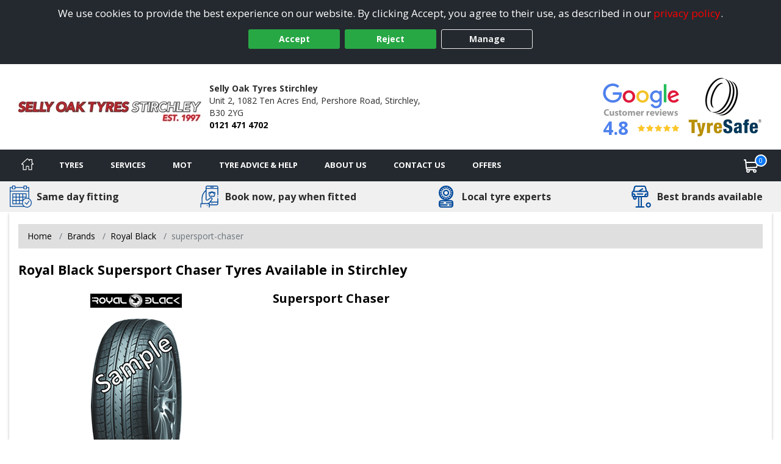

--- FILE ---
content_type: text/javascript; charset=utf-8
request_url: https://www.stirchleytyres.co.uk/bundles/jquery-validate?v=_hFPQIOiZyLBgkWtUiT90WZeqd-GNEE1fFkBixfSiNw1
body_size: 10914
content:
!function(n){function i(n,t){for(var i=window,r=(n||"").split(".");i&&r.length;)i=i[r.shift()];return"function"==typeof i?i:(t.push(n),Function.constructor.apply(null,t))}function u(n){return"GET"===n||"POST"===n}function e(n,t){u(t)||n.setRequestHeader("X-HTTP-Method-Override",t)}function o(t,i,r){var u;r.indexOf("application/x-javascript")===-1&&(u=(t.getAttribute("data-ajax-mode")||"").toUpperCase(),n(t.getAttribute("data-ajax-update")).each(function(t,r){switch(u){case"BEFORE":n(r).prepend(i);break;case"AFTER":n(r).append(i);break;case"REPLACE-WITH":n(r).replaceWith(i);break;default:n(r).html(i)}}))}function f(t,r){var c,l,f,a,s,h;(c=t.getAttribute("data-ajax-confirm"),!c||window.confirm(c))&&(l=n(t.getAttribute("data-ajax-loading")),a=parseInt(t.getAttribute("data-ajax-loading-duration"),10)||0,n.extend(r,{type:t.getAttribute("data-ajax-method")||void 0,url:t.getAttribute("data-ajax-url")||void 0,cache:"true"===(t.getAttribute("data-ajax-cache")||"").toLowerCase(),beforeSend:function(n){var r;return e(n,f),r=i(t.getAttribute("data-ajax-begin"),["xhr"]).apply(t,arguments),r!==!1&&l.show(a),r},complete:function(){l.hide(a);i(t.getAttribute("data-ajax-complete"),["xhr","status"]).apply(t,arguments)},success:function(n,r,u){o(t,n,u.getResponseHeader("Content-Type")||"text/html");i(t.getAttribute("data-ajax-success"),["data","status","xhr"]).apply(t,arguments)},error:function(){i(t.getAttribute("data-ajax-failure"),["xhr","status","error"]).apply(t,arguments)}}),r.data.push({name:"X-Requested-With",value:"XMLHttpRequest"}),f=r.type.toUpperCase(),u(f)||(r.type="POST",r.data.push({name:"X-HTTP-Method-Override",value:f})),s=n(t),s.is("form")&&"multipart/form-data"==s.attr("enctype")&&(h=new FormData,n.each(r.data,function(n,t){h.append(t.name,t.value)}),n("input[type=file]",s).each(function(){var t=this;n.each(t.files,function(n,i){h.append(t.name,i)})}),n.extend(r,{processData:!1,contentType:!1,data:h})),n.ajax(r))}function s(t){var i=n(t).data(h);return!i||!i.validate||i.validate()}var t="unobtrusiveAjaxClick",r="unobtrusiveAjaxClickTarget",h="unobtrusiveValidation";n(document).on("click","a[data-ajax=true]",function(n){n.preventDefault();f(this,{url:this.href,type:"GET",data:[]})});n(document).on("click","form[data-ajax=true] input[type=image]",function(i){var r=i.target.name,u=n(i.target),f=n(u.parents("form")[0]),e=u.offset();f.data(t,[{name:r+".x",value:Math.round(i.pageX-e.left)},{name:r+".y",value:Math.round(i.pageY-e.top)}]);setTimeout(function(){f.removeData(t)},0)});n(document).on("click","form[data-ajax=true] :submit",function(i){var f=i.currentTarget.name,e=n(i.target),u=n(e.parents("form")[0]);u.data(t,f?[{name:f,value:i.currentTarget.value}]:[]);u.data(r,e);setTimeout(function(){u.removeData(t);u.removeData(r)},0)});n(document).on("submit","form[data-ajax=true]",function(i){var e=n(this).data(t)||[],u=n(this).data(r),o=u&&(u.hasClass("cancel")||void 0!==u.attr("formnovalidate"));i.preventDefault();(o||s(this))&&f(this,{url:this.action,type:this.method||"GET",data:e.concat(n(this).serializeArray())})})}(jQuery),function(n){n.extend(n.fn,{validate:function(t){var i,r;if(!this.length){t&&t.debug&&window.console&&console.warn("nothing selected, can't validate, returning nothing");return}return(i=n.data(this[0],"validator"),i)?i:(this.attr("novalidate","novalidate"),i=new n.validator(t,this[0]),n.data(this[0],"validator",i),i.settings.onsubmit&&(r=this.find("input, button"),r.filter(".cancel").click(function(){i.cancelSubmit=!0}),i.settings.submitHandler&&r.filter(":submit").click(function(){i.submitButton=this}),this.submit(function(t){function r(){if(i.settings.submitHandler){if(i.submitButton)var t=n("<input type='hidden'/>").attr("name",i.submitButton.name).val(i.submitButton.value).appendTo(i.currentForm);return i.settings.submitHandler.call(i,i.currentForm),i.submitButton&&t.remove(),!1}return!0}return(i.settings.debug&&t.preventDefault(),i.cancelSubmit)?(i.cancelSubmit=!1,r()):i.form()?i.pendingRequest?(i.formSubmitted=!0,!1):r():(i.focusInvalid(),!1)})),i)},valid:function(){if(n(this[0]).is("form"))return this.validate().form();var t=!0,i=n(this[0].form).validate();return this.each(function(){t&=i.element(this)}),t},removeAttrs:function(t){var i={},r=this;return n.each(t.split(/\s/),function(n,t){i[t]=r.attr(t);r.removeAttr(t)}),i},rules:function(t,i){var r=this[0],o,u,h;if(t){var e=n.data(r.form,"validator").settings,s=e.rules,f=n.validator.staticRules(r);switch(t){case"add":n.extend(f,n.validator.normalizeRule(i));s[r.name]=f;i.messages&&(e.messages[r.name]=n.extend(e.messages[r.name],i.messages));break;case"remove":return i?(o={},n.each(i.split(/\s/),function(n,t){o[t]=f[t];delete f[t]}),o):(delete s[r.name],f)}}return u=n.validator.normalizeRules(n.extend({},n.validator.metadataRules(r),n.validator.classRules(r),n.validator.attributeRules(r),n.validator.staticRules(r)),r),u.required&&(h=u.required,delete u.required,u=n.extend({required:h},u)),u}});n.extend(n.expr[":"],{blank:function(t){return!n.trim(""+t.value)},filled:function(t){return!!n.trim(""+t.value)},unchecked:function(n){return!n.checked}});n.validator=function(t,i){this.settings=n.extend(!0,{},n.validator.defaults,t);this.currentForm=i;this.init()};n.validator.format=function(t,i){return arguments.length==1?function(){var i=n.makeArray(arguments);return i.unshift(t),n.validator.format.apply(this,i)}:(arguments.length>2&&i.constructor!=Array&&(i=n.makeArray(arguments).slice(1)),i.constructor!=Array&&(i=[i]),n.each(i,function(n,i){t=t.replace(new RegExp("\\{"+n+"\\}","g"),i)}),t)};n.extend(n.validator,{defaults:{messages:{},groups:{},rules:{},errorClass:"error",validClass:"valid",errorElement:"label",focusInvalid:!0,errorContainer:n([]),errorLabelContainer:n([]),onsubmit:!0,ignore:":hidden",ignoreTitle:!1,onfocusin:function(n){this.lastActive=n;this.settings.focusCleanup&&!this.blockFocusCleanup&&(this.settings.unhighlight&&this.settings.unhighlight.call(this,n,this.settings.errorClass,this.settings.validClass),this.addWrapper(this.errorsFor(n)).hide())},onfocusout:function(n){!this.checkable(n)&&(n.name in this.submitted||!this.optional(n))&&this.element(n)},onkeyup:function(n){(n.name in this.submitted||n==this.lastElement)&&this.element(n)},onclick:function(n){n.name in this.submitted?this.element(n):n.parentNode.name in this.submitted&&this.element(n.parentNode)},highlight:function(t,i,r){t.type==="radio"?this.findByName(t.name).addClass(i).removeClass(r):n(t).addClass(i).removeClass(r)},unhighlight:function(t,i,r){t.type==="radio"?this.findByName(t.name).removeClass(i).addClass(r):n(t).removeClass(i).addClass(r)}},setDefaults:function(t){n.extend(n.validator.defaults,t)},messages:{required:"This field is required.",remote:"Please fix this field.",email:"Please enter a valid email address.",url:"Please enter a valid URL.",date:"Please enter a valid date.",dateISO:"Please enter a valid date (ISO).",number:"Please enter a valid number.",digits:"Please enter only digits.",creditcard:"Please enter a valid credit card number.",equalTo:"Please enter the same value again.",accept:"Please enter a value with a valid extension.",maxlength:n.validator.format("Please enter no more than {0} characters."),minlength:n.validator.format("Please enter at least {0} characters."),rangelength:n.validator.format("Please enter a value between {0} and {1} characters long."),range:n.validator.format("Please enter a value between {0} and {1}."),max:n.validator.format("Please enter a value less than or equal to {0}."),min:n.validator.format("Please enter a value greater than or equal to {0}.")},autoCreateRanges:!1,prototype:{init:function(){function r(t){var i=n.data(this[0].form,"validator"),r="on"+t.type.replace(/^validate/,"");i.settings[r]&&i.settings[r].call(i,this[0],t)}var i,t;this.labelContainer=n(this.settings.errorLabelContainer);this.errorContext=this.labelContainer.length&&this.labelContainer||n(this.currentForm);this.containers=n(this.settings.errorContainer).add(this.settings.errorLabelContainer);this.submitted={};this.valueCache={};this.pendingRequest=0;this.pending={};this.invalid={};this.reset();i=this.groups={};n.each(this.settings.groups,function(t,r){n.each(r.split(/\s/),function(n,r){i[r]=t})});t=this.settings.rules;n.each(t,function(i,r){t[i]=n.validator.normalizeRule(r)});n(this.currentForm).validateDelegate("[type='text'], [type='password'], [type='file'], select, textarea, [type='number'], [type='search'] ,[type='tel'], [type='url'], [type='email'], [type='datetime'], [type='date'], [type='month'], [type='week'], [type='time'], [type='datetime-local'], [type='range'], [type='color'] ","focusin focusout keyup",r).validateDelegate("[type='radio'], [type='checkbox'], select, option","click",r);this.settings.invalidHandler&&n(this.currentForm).bind("invalid-form.validate",this.settings.invalidHandler)},form:function(){return this.checkForm(),n.extend(this.submitted,this.errorMap),this.invalid=n.extend({},this.errorMap),this.valid()||n(this.currentForm).triggerHandler("invalid-form",[this]),this.showErrors(),this.valid()},checkForm:function(){this.prepareForm();for(var n=0,t=this.currentElements=this.elements();t[n];n++)this.check(t[n]);return this.valid()},element:function(t){t=this.validationTargetFor(this.clean(t));this.lastElement=t;this.prepareElement(t);this.currentElements=n(t);var i=this.check(t);return i?delete this.invalid[t.name]:this.invalid[t.name]=!0,this.numberOfInvalids()||(this.toHide=this.toHide.add(this.containers)),this.showErrors(),i},showErrors:function(t){if(t){n.extend(this.errorMap,t);this.errorList=[];for(var i in t)this.errorList.push({message:t[i],element:this.findByName(i)[0]});this.successList=n.grep(this.successList,function(n){return!(n.name in t)})}this.settings.showErrors?this.settings.showErrors.call(this,this.errorMap,this.errorList):this.defaultShowErrors()},resetForm:function(){n.fn.resetForm&&n(this.currentForm).resetForm();this.submitted={};this.lastElement=null;this.prepareForm();this.hideErrors();this.elements().removeClass(this.settings.errorClass)},numberOfInvalids:function(){return this.objectLength(this.invalid)},objectLength:function(n){var t=0;for(var i in n)t++;return t},hideErrors:function(){this.addWrapper(this.toHide).hide()},valid:function(){return this.size()==0},size:function(){return this.errorList.length},focusInvalid:function(){if(this.settings.focusInvalid)try{n(this.findLastActive()||this.errorList.length&&this.errorList[0].element||[]).filter(":visible").focus().trigger("focusin")}catch(t){}},findLastActive:function(){var t=this.lastActive;return t&&n.grep(this.errorList,function(n){return n.element.name==t.name}).length==1&&t},elements:function(){var t=this,i={};return n(this.currentForm).find("input, select, textarea").not(":submit, :reset, :image, [disabled]").not(this.settings.ignore).filter(function(){return(!this.name&&t.settings.debug&&window.console&&console.error("%o has no name assigned",this),this.name in i||!t.objectLength(n(this).rules()))?!1:(i[this.name]=!0,!0)})},clean:function(t){return n(t)[0]},errors:function(){return n(this.settings.errorElement+"."+this.settings.errorClass,this.errorContext)},reset:function(){this.successList=[];this.errorList=[];this.errorMap={};this.toShow=n([]);this.toHide=n([]);this.currentElements=n([])},prepareForm:function(){this.reset();this.toHide=this.errors().add(this.containers)},prepareElement:function(n){this.reset();this.toHide=this.errorsFor(n)},check:function(t){var i,r,u,f,e;t=this.validationTargetFor(this.clean(t));i=n(t).rules();r=!1;for(u in i){f={method:u,parameters:i[u]};try{if(e=n.validator.methods[u].call(this,t.value.replace(/\r/g,""),t,f.parameters),e=="dependency-mismatch"){r=!0;continue}if(r=!1,e=="pending"){this.toHide=this.toHide.not(this.errorsFor(t));return}if(!e)return this.formatAndAdd(t,f),!1}catch(o){this.settings.debug&&window.console&&console.log("exception occured when checking element "+t.id+", check the '"+f.method+"' method",o);throw o;}}if(!r)return this.objectLength(i)&&this.successList.push(t),!0},customMetaMessage:function(t,i){if(n.metadata){var r=this.settings.meta?n(t).metadata()[this.settings.meta]:n(t).metadata();return r&&r.messages&&r.messages[i]}},customMessage:function(n,t){var i=this.settings.messages[n];return i&&(i.constructor==String?i:i[t])},findDefined:function(){for(var n=0;n<arguments.length;n++)if(arguments[n]!==undefined)return arguments[n];return undefined},defaultMessage:function(t,i){return this.findDefined(this.customMessage(t.name,i),this.customMetaMessage(t,i),!this.settings.ignoreTitle&&t.title||undefined,n.validator.messages[i],"<strong>Warning: No message defined for "+t.name+"<\/strong>")},formatAndAdd:function(n,t){var i=this.defaultMessage(n,t.method),r=/\$?\{(\d+)\}/g;typeof i=="function"?i=i.call(this,t.parameters,n):r.test(i)&&(i=jQuery.format(i.replace(r,"{$1}"),t.parameters));this.errorList.push({message:i,element:n});this.errorMap[n.name]=i;this.submitted[n.name]=i},addWrapper:function(n){return this.settings.wrapper&&(n=n.add(n.parent(this.settings.wrapper))),n},defaultShowErrors:function(){for(var t,i,n=0;this.errorList[n];n++)t=this.errorList[n],this.settings.highlight&&this.settings.highlight.call(this,t.element,this.settings.errorClass,this.settings.validClass),this.showLabel(t.element,t.message);if(this.errorList.length&&(this.toShow=this.toShow.add(this.containers)),this.settings.success)for(n=0;this.successList[n];n++)this.showLabel(this.successList[n]);if(this.settings.unhighlight)for(n=0,i=this.validElements();i[n];n++)this.settings.unhighlight.call(this,i[n],this.settings.errorClass,this.settings.validClass);this.toHide=this.toHide.not(this.toShow);this.hideErrors();this.addWrapper(this.toShow).show()},validElements:function(){return this.currentElements.not(this.invalidElements())},invalidElements:function(){return n(this.errorList).map(function(){return this.element})},showLabel:function(t,i){var r=this.errorsFor(t);r.length?(r.removeClass(this.settings.validClass).addClass(this.settings.errorClass),r.attr("generated")&&r.html(i)):(r=n("<"+this.settings.errorElement+"/>").attr({"for":this.idOrName(t),generated:!0}).addClass(this.settings.errorClass).html(i||""),this.settings.wrapper&&(r=r.hide().show().wrap("<"+this.settings.wrapper+"/>").parent()),this.labelContainer.append(r).length||(this.settings.errorPlacement?this.settings.errorPlacement(r,n(t)):r.insertAfter(t)));!i&&this.settings.success&&(r.text(""),typeof this.settings.success=="string"?r.addClass(this.settings.success):this.settings.success(r));this.toShow=this.toShow.add(r)},errorsFor:function(t){var i=this.idOrName(t);return this.errors().filter(function(){return n(this).attr("for")==i})},idOrName:function(n){return this.groups[n.name]||(this.checkable(n)?n.name:n.id||n.name)},validationTargetFor:function(n){return this.checkable(n)&&(n=this.findByName(n.name).not(this.settings.ignore)[0]),n},checkable:function(n){return/radio|checkbox/i.test(n.type)},findByName:function(t){var i=this.currentForm;return n(document.getElementsByName(t)).map(function(n,r){return r.form==i&&r.name==t&&r||null})},getLength:function(t,i){switch(i.nodeName.toLowerCase()){case"select":return n("option:selected",i).length;case"input":if(this.checkable(i))return this.findByName(i.name).filter(":checked").length}return t.length},depend:function(n,t){return this.dependTypes[typeof n]?this.dependTypes[typeof n](n,t):!0},dependTypes:{boolean:function(n){return n},string:function(t,i){return!!n(t,i.form).length},"function":function(n,t){return n(t)}},optional:function(t){return!n.validator.methods.required.call(this,n.trim(t.value),t)&&"dependency-mismatch"},startRequest:function(n){this.pending[n.name]||(this.pendingRequest++,this.pending[n.name]=!0)},stopRequest:function(t,i){this.pendingRequest--;this.pendingRequest<0&&(this.pendingRequest=0);delete this.pending[t.name];i&&this.pendingRequest==0&&this.formSubmitted&&this.form()?(n(this.currentForm).submit(),this.formSubmitted=!1):!i&&this.pendingRequest==0&&this.formSubmitted&&(n(this.currentForm).triggerHandler("invalid-form",[this]),this.formSubmitted=!1)},previousValue:function(t){return n.data(t,"previousValue")||n.data(t,"previousValue",{old:null,valid:!0,message:this.defaultMessage(t,"remote")})}},classRuleSettings:{required:{required:!0},email:{email:!0},url:{url:!0},date:{date:!0},dateISO:{dateISO:!0},dateDE:{dateDE:!0},number:{number:!0},numberDE:{numberDE:!0},digits:{digits:!0},creditcard:{creditcard:!0}},addClassRules:function(t,i){t.constructor==String?this.classRuleSettings[t]=i:n.extend(this.classRuleSettings,t)},classRules:function(t){var i={},r=n(t).attr("class");return r&&n.each(r.split(" "),function(){this in n.validator.classRuleSettings&&n.extend(i,n.validator.classRuleSettings[this])}),i},attributeRules:function(t){var r={},u=n(t),i,f;for(i in n.validator.methods)f=i==="required"&&typeof n.fn.prop=="function"?u.prop(i):u.attr(i),f?r[i]=f:u[0].getAttribute("type")===i&&(r[i]=!0);return r.maxlength&&/-1|2147483647|524288/.test(r.maxlength)&&delete r.maxlength,r},metadataRules:function(t){if(!n.metadata)return{};var i=n.data(t.form,"validator").settings.meta;return i?n(t).metadata()[i]:n(t).metadata()},staticRules:function(t){var i={},r=n.data(t.form,"validator");return r.settings.rules&&(i=n.validator.normalizeRule(r.settings.rules[t.name])||{}),i},normalizeRules:function(t,i){return n.each(t,function(r,u){if(u===!1){delete t[r];return}if(u.param||u.depends){var f=!0;switch(typeof u.depends){case"string":f=!!n(u.depends,i.form).length;break;case"function":f=u.depends.call(i,i)}f?t[r]=u.param!==undefined?u.param:!0:delete t[r]}}),n.each(t,function(r,u){t[r]=n.isFunction(u)?u(i):u}),n.each(["minlength","maxlength","min","max"],function(){t[this]&&(t[this]=Number(t[this]))}),n.each(["rangelength","range"],function(){t[this]&&(t[this]=[Number(t[this][0]),Number(t[this][1])])}),n.validator.autoCreateRanges&&(t.min&&t.max&&(t.range=[t.min,t.max],delete t.min,delete t.max),t.minlength&&t.maxlength&&(t.rangelength=[t.minlength,t.maxlength],delete t.minlength,delete t.maxlength)),t.messages&&delete t.messages,t},normalizeRule:function(t){if(typeof t=="string"){var i={};n.each(t.split(/\s/),function(){i[this]=!0});t=i}return t},addMethod:function(t,i,r){n.validator.methods[t]=i;n.validator.messages[t]=r!=undefined?r:n.validator.messages[t];i.length<3&&n.validator.addClassRules(t,n.validator.normalizeRule(t))},methods:{required:function(t,i,r){if(!this.depend(r,i))return"dependency-mismatch";switch(i.nodeName.toLowerCase()){case"select":var u=n(i).val();return u&&u.length>0;case"input":if(this.checkable(i))return this.getLength(t,i)>0;default:return n.trim(t).length>0}},remote:function(t,i,r){var f,u,e;return this.optional(i)?"dependency-mismatch":(f=this.previousValue(i),this.settings.messages[i.name]||(this.settings.messages[i.name]={}),f.originalMessage=this.settings.messages[i.name].remote,this.settings.messages[i.name].remote=f.message,r=typeof r=="string"&&{url:r}||r,this.pending[i.name])?"pending":f.old===t?f.valid:(f.old=t,u=this,this.startRequest(i),e={},e[i.name]=t,n.ajax(n.extend(!0,{url:r,mode:"abort",port:"validate"+i.name,dataType:"json",data:e,success:function(r){var e,h,s,o;u.settings.messages[i.name].remote=f.originalMessage;e=r===!0;e?(h=u.formSubmitted,u.prepareElement(i),u.formSubmitted=h,u.successList.push(i),u.showErrors()):(s={},o=r||u.defaultMessage(i,"remote"),s[i.name]=f.message=n.isFunction(o)?o(t):o,u.showErrors(s));f.valid=e;u.stopRequest(i,e)}},r)),"pending")},minlength:function(t,i,r){return this.optional(i)||this.getLength(n.trim(t),i)>=r},maxlength:function(t,i,r){return this.optional(i)||this.getLength(n.trim(t),i)<=r},rangelength:function(t,i,r){var u=this.getLength(n.trim(t),i);return this.optional(i)||u>=r[0]&&u<=r[1]},min:function(n,t,i){return this.optional(t)||n>=i},max:function(n,t,i){return this.optional(t)||n<=i},range:function(n,t,i){return this.optional(t)||n>=i[0]&&n<=i[1]},email:function(n,t){return this.optional(t)||/^((([a-z]|\d|[!#\$%&'\*\+\-\/=\?\^_`{\|}~]|[\u00A0-\uD7FF\uF900-\uFDCF\uFDF0-\uFFEF])+(\.([a-z]|\d|[!#\$%&'\*\+\-\/=\?\^_`{\|}~]|[\u00A0-\uD7FF\uF900-\uFDCF\uFDF0-\uFFEF])+)*)|((\x22)((((\x20|\x09)*(\x0d\x0a))?(\x20|\x09)+)?(([\x01-\x08\x0b\x0c\x0e-\x1f\x7f]|\x21|[\x23-\x5b]|[\x5d-\x7e]|[\u00A0-\uD7FF\uF900-\uFDCF\uFDF0-\uFFEF])|(\\([\x01-\x09\x0b\x0c\x0d-\x7f]|[\u00A0-\uD7FF\uF900-\uFDCF\uFDF0-\uFFEF]))))*(((\x20|\x09)*(\x0d\x0a))?(\x20|\x09)+)?(\x22)))@((([a-z]|\d|[\u00A0-\uD7FF\uF900-\uFDCF\uFDF0-\uFFEF])|(([a-z]|\d|[\u00A0-\uD7FF\uF900-\uFDCF\uFDF0-\uFFEF])([a-z]|\d|-|\.|_|~|[\u00A0-\uD7FF\uF900-\uFDCF\uFDF0-\uFFEF])*([a-z]|\d|[\u00A0-\uD7FF\uF900-\uFDCF\uFDF0-\uFFEF])))\.)+(([a-z]|[\u00A0-\uD7FF\uF900-\uFDCF\uFDF0-\uFFEF])|(([a-z]|[\u00A0-\uD7FF\uF900-\uFDCF\uFDF0-\uFFEF])([a-z]|\d|-|\.|_|~|[\u00A0-\uD7FF\uF900-\uFDCF\uFDF0-\uFFEF])*([a-z]|[\u00A0-\uD7FF\uF900-\uFDCF\uFDF0-\uFFEF])))$/i.test(n)},url:function(n,t){return this.optional(t)||/^(https?|ftp):\/\/(((([a-z]|\d|-|\.|_|~|[\u00A0-\uD7FF\uF900-\uFDCF\uFDF0-\uFFEF])|(%[\da-f]{2})|[!\$&'\(\)\*\+,;=]|:)*@)?(((\d|[1-9]\d|1\d\d|2[0-4]\d|25[0-5])\.(\d|[1-9]\d|1\d\d|2[0-4]\d|25[0-5])\.(\d|[1-9]\d|1\d\d|2[0-4]\d|25[0-5])\.(\d|[1-9]\d|1\d\d|2[0-4]\d|25[0-5]))|((([a-z]|\d|[\u00A0-\uD7FF\uF900-\uFDCF\uFDF0-\uFFEF])|(([a-z]|\d|[\u00A0-\uD7FF\uF900-\uFDCF\uFDF0-\uFFEF])([a-z]|\d|-|\.|_|~|[\u00A0-\uD7FF\uF900-\uFDCF\uFDF0-\uFFEF])*([a-z]|\d|[\u00A0-\uD7FF\uF900-\uFDCF\uFDF0-\uFFEF])))\.)+(([a-z]|[\u00A0-\uD7FF\uF900-\uFDCF\uFDF0-\uFFEF])|(([a-z]|[\u00A0-\uD7FF\uF900-\uFDCF\uFDF0-\uFFEF])([a-z]|\d|-|\.|_|~|[\u00A0-\uD7FF\uF900-\uFDCF\uFDF0-\uFFEF])*([a-z]|[\u00A0-\uD7FF\uF900-\uFDCF\uFDF0-\uFFEF])))\.?)(:\d*)?)(\/((([a-z]|\d|-|\.|_|~|[\u00A0-\uD7FF\uF900-\uFDCF\uFDF0-\uFFEF])|(%[\da-f]{2})|[!\$&'\(\)\*\+,;=]|:|@)+(\/(([a-z]|\d|-|\.|_|~|[\u00A0-\uD7FF\uF900-\uFDCF\uFDF0-\uFFEF])|(%[\da-f]{2})|[!\$&'\(\)\*\+,;=]|:|@)*)*)?)?(\?((([a-z]|\d|-|\.|_|~|[\u00A0-\uD7FF\uF900-\uFDCF\uFDF0-\uFFEF])|(%[\da-f]{2})|[!\$&'\(\)\*\+,;=]|:|@)|[\uE000-\uF8FF]|\/|\?)*)?(\#((([a-z]|\d|-|\.|_|~|[\u00A0-\uD7FF\uF900-\uFDCF\uFDF0-\uFFEF])|(%[\da-f]{2})|[!\$&'\(\)\*\+,;=]|:|@)|\/|\?)*)?$/i.test(n)},date:function(t,i){if(n.browser.webkit){var r=new Date;return this.optional(i)||!/Invalid|NaN/.test(new Date(r.toLocaleDateString(t)))}return this.optional(i)||!/Invalid|NaN/.test(new Date(t))},dateISO:function(n,t){return this.optional(t)||/^\d{4}[\/-]\d{1,2}[\/-]\d{1,2}$/.test(n)},number:function(n,t){return this.optional(t)||/^-?(?:\d+|\d{1,3}(?:,\d{3})+)(?:\.\d+)?$/.test(n)},digits:function(n,t){return this.optional(t)||/^\d+$/.test(n)},creditcard:function(n,t){var r,e,i;if(this.optional(t))return"dependency-mismatch";if(/[^0-9 -]+/.test(n))return!1;var f=0,i=0,u=!1;for(n=n.replace(/\D/g,""),r=n.length-1;r>=0;r--)e=n.charAt(r),i=parseInt(e,10),u&&(i*=2)>9&&(i-=9),f+=i,u=!u;return f%10==0},accept:function(n,t,i){return i=typeof i=="string"?i.replace(/,/g,"|"):"png|jpe?g|gif",this.optional(t)||n.match(new RegExp(".("+i+")$","i"))},equalTo:function(t,i,r){var u=n(r).unbind(".validate-equalTo").bind("blur.validate-equalTo",function(){n(i).valid()});return t==u.val()}}});n.format=n.validator.format}(jQuery),function(n){var t={},i;n.ajaxPrefilter?n.ajaxPrefilter(function(n,i,r){var u=n.port;n.mode=="abort"&&(t[u]&&t[u].abort(),t[u]=r)}):(i=n.ajax,n.ajax=function(r){var f=("mode"in r?r:n.ajaxSettings).mode,u=("port"in r?r:n.ajaxSettings).port;return f=="abort"?(t[u]&&t[u].abort(),t[u]=i.apply(this,arguments)):i.apply(this,arguments)})}(jQuery),function(n){jQuery.event.special.focusin||jQuery.event.special.focusout||!document.addEventListener||n.each({focus:"focusin",blur:"focusout"},function(t,i){function r(t){return t=n.event.fix(t),t.type=i,n.event.handle.call(this,t)}n.event.special[i]={setup:function(){this.addEventListener(t,r,!0)},teardown:function(){this.removeEventListener(t,r,!0)},handler:function(t){return arguments[0]=n.event.fix(t),arguments[0].type=i,n.event.handle.apply(this,arguments)}}});n.extend(n.fn,{validateDelegate:function(t,i,r){return this.bind(i,function(i){var u=n(i.target);if(u.is(t))return r.apply(u,arguments)})}})}(jQuery);!function(n){"function"==typeof define&&define.amd?define("jquery.validate.unobtrusive",["jquery-validation"],n):"object"==typeof module&&module.exports?module.exports=n(require("jquery-validation")):jQuery.validator.unobtrusive=n(jQuery)}(function(n){function i(n,t,i){n.rules[t]=i;n.message&&(n.messages[t]=n.message)}function h(n){return n.replace(/^\s+|\s+$/g,"").split(/\s*,\s*/g)}function f(n){return n.replace(/([!"#$%&'()*+,.\/:;<=>?@\[\\\]^`{|}~])/g,"\\$1")}function e(n){return n.substr(0,n.lastIndexOf(".")+1)}function o(n,t){return 0===n.indexOf("*.")&&(n=n.replace("*.",t)),n}function c(t,i){var r=n(this).find("[data-valmsg-for='"+f(i[0].name)+"']"),u=r.attr("data-valmsg-replace"),e=u?n.parseJSON(u)!==!1:null;r.removeClass("field-validation-valid").addClass("field-validation-error");t.data("unobtrusiveContainer",r);e?(r.empty(),t.removeClass("input-validation-error").appendTo(r)):t.hide()}function l(t,i){var u=n(this).find("[data-valmsg-summary=true]"),r=u.find("ul");r&&r.length&&i.errorList.length&&(r.empty(),u.addClass("validation-summary-errors").removeClass("validation-summary-valid"),n.each(i.errorList,function(){n("<li />").html(this.message).appendTo(r)}))}function a(t){var i=t.data("unobtrusiveContainer"),r,u;i&&(r=i.attr("data-valmsg-replace"),u=r?n.parseJSON(r):null,i.addClass("field-validation-valid").removeClass("field-validation-error"),t.removeData("unobtrusiveContainer"),u&&i.empty())}function v(){var t=n(this),i="__jquery_unobtrusive_validation_form_reset";if(!t.data(i)){t.data(i,!0);try{t.data("validator").resetForm()}finally{t.removeData(i)}t.find(".validation-summary-errors").addClass("validation-summary-valid").removeClass("validation-summary-errors");t.find(".field-validation-error").addClass("field-validation-valid").removeClass("field-validation-error").removeData("unobtrusiveContainer").find(">*").removeData("unobtrusiveContainer")}}function s(t){var i=n(t),f=i.data(u),s=n.proxy(v,t),e=r.unobtrusive.options||{},o=function(i,r){var u=e[i];u&&n.isFunction(u)&&u.apply(t,r)};return f||(f={options:{errorClass:e.errorClass||"input-validation-error",errorElement:e.errorElement||"span",errorPlacement:function(){c.apply(t,arguments);o("errorPlacement",arguments)},invalidHandler:function(){l.apply(t,arguments);o("invalidHandler",arguments)},messages:{},rules:{},success:function(){a.apply(t,arguments);o("success",arguments)}},attachValidation:function(){i.off("reset."+u,s).on("reset."+u,s).validate(this.options)},validate:function(){return i.validate(),i.valid()}},i.data(u,f)),f}var t,r=n.validator,u="unobtrusiveValidation";return r.unobtrusive={adapters:[],parseElement:function(t,i){var r,u,o,f=n(t),e=f.parents("form")[0];e&&(r=s(e),r.options.rules[t.name]=u={},r.options.messages[t.name]=o={},n.each(this.adapters,function(){var i="data-val-"+this.name,r=f.attr(i),s={};void 0!==r&&(i+="-",n.each(this.params,function(){s[this]=f.attr(i+this)}),this.adapt({element:t,form:e,message:r,params:s,rules:u,messages:o}))}),n.extend(u,{__dummy__:!0}),i||r.attachValidation())},parse:function(t){var i=n(t),u=i.parents().addBack().filter("form").add(i.find("form")).has("[data-val=true]");i.find("[data-val=true]").each(function(){r.unobtrusive.parseElement(this,!0)});u.each(function(){var n=s(this);n&&n.attachValidation()})}},t=r.unobtrusive.adapters,t.add=function(n,t,i){return i||(i=t,t=[]),this.push({name:n,params:t,adapt:i}),this},t.addBool=function(n,t){return this.add(n,function(r){i(r,t||n,!0)})},t.addMinMax=function(n,t,r,u,f,e){return this.add(n,[f||"min",e||"max"],function(n){var f=n.params.min,e=n.params.max;f&&e?i(n,u,[f,e]):f?i(n,t,f):e&&i(n,r,e)})},t.addSingleVal=function(n,t,r){return this.add(n,[t||"val"],function(u){i(u,r||n,u.params[t])})},r.addMethod("__dummy__",function(){return!0}),r.addMethod("regex",function(n,t,i){var r;return!!this.optional(t)||(r=new RegExp(i).exec(n),r&&0===r.index&&r[0].length===n.length)}),r.addMethod("nonalphamin",function(n,t,i){var r;return i&&(r=n.match(/\W/g),r=r&&r.length>=i),r}),r.methods.extension?(t.addSingleVal("accept","mimtype"),t.addSingleVal("extension","extension")):t.addSingleVal("extension","extension","accept"),t.addSingleVal("regex","pattern"),t.addBool("creditcard").addBool("date").addBool("digits").addBool("email").addBool("number").addBool("url"),t.addMinMax("length","minlength","maxlength","rangelength").addMinMax("range","min","max","range"),t.addMinMax("minlength","minlength").addMinMax("maxlength","minlength","maxlength"),t.add("equalto",["other"],function(t){var r=e(t.element.name),u=t.params.other,s=o(u,r),h=n(t.form).find(":input").filter("[name='"+f(s)+"']")[0];i(t,"equalTo",h)}),t.add("required",function(n){"INPUT"===n.element.tagName.toUpperCase()&&"CHECKBOX"===n.element.type.toUpperCase()||i(n,"required",!0)}),t.add("remote",["url","type","additionalfields"],function(t){var r={url:t.params.url,type:t.params.type||"GET",data:{}},u=e(t.element.name);n.each(h(t.params.additionalfields||t.element.name),function(i,e){var s=o(e,u);r.data[s]=function(){var i=n(t.form).find(":input").filter("[name='"+f(s)+"']");return i.is(":checkbox")?i.filter(":checked").val()||i.filter(":hidden").val()||"":i.is(":radio")?i.filter(":checked").val()||"":i.val()}});i(t,"remote",r)}),t.add("password",["min","nonalphamin","regex"],function(n){n.params.min&&i(n,"minlength",n.params.min);n.params.nonalphamin&&i(n,"nonalphamin",n.params.nonalphamin);n.params.regex&&i(n,"regex",n.params.regex)}),t.add("fileextensions",["extensions"],function(n){i(n,"extension",n.params.extensions)}),n(function(){r.unobtrusive.parse(document)}),r.unobtrusive}),function(n){n.validator.addMethod("requiredif",function(t,i,r){var u=n(r.targetproperty);return u.length&&u.is(":checked").toString()===r.expectedValue?n(i).val().trim()!=="":!0});n.validator.unobtrusive.adapters.add("requiredif",["targetproperty","expectedvalue"],function(n){var t={targetproperty:"#"+n.params.targetproperty,expectedValue:n.params.expectedvalue.toLowerCase()};n.rules.requiredif=t;n.messages.requiredif=n.message})}(jQuery)